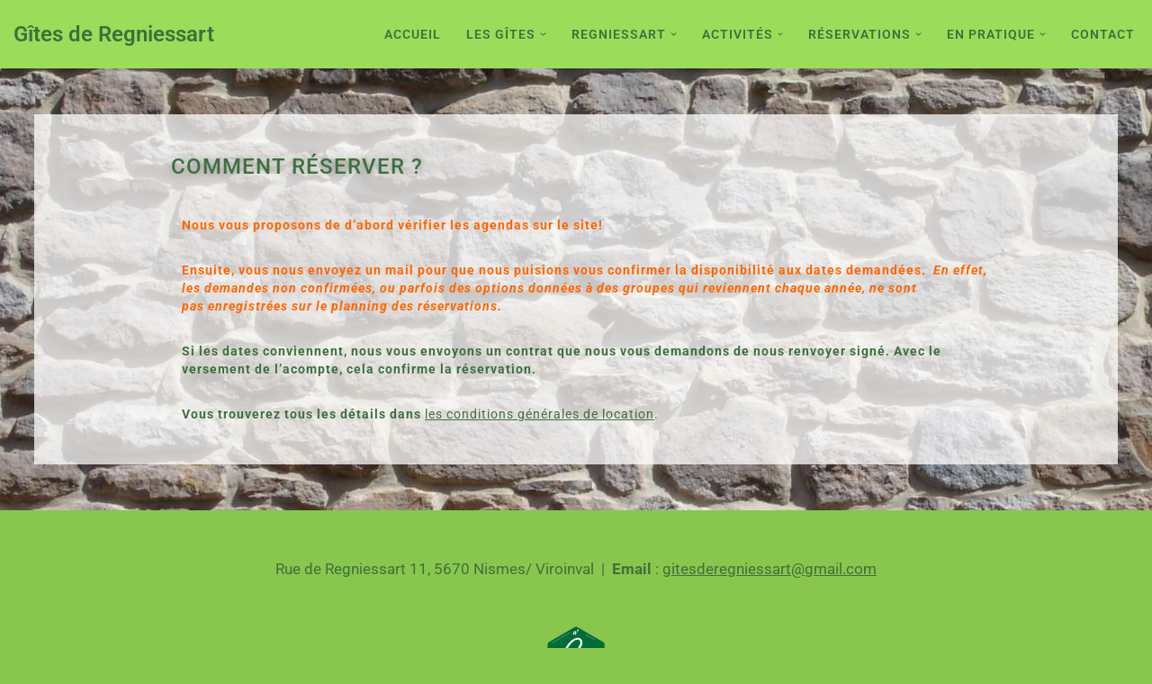

--- FILE ---
content_type: text/css
request_url: https://www.gitesderegniessart.be/wp-content/uploads/elementor/css/post-204.css?ver=1769004464
body_size: 766
content:
.elementor-204 .elementor-element.elementor-element-2d80e7bb:not(.elementor-motion-effects-element-type-background), .elementor-204 .elementor-element.elementor-element-2d80e7bb > .elementor-motion-effects-container > .elementor-motion-effects-layer{background-color:#FFFFFF;background-image:url("https://www.gitesderegniessart.be/wp-content/uploads/2021/02/wall_wallpaper.jpg");}.elementor-204 .elementor-element.elementor-element-2d80e7bb > .elementor-container{min-height:400px;}.elementor-204 .elementor-element.elementor-element-2d80e7bb{transition:background 0.3s, border 0.3s, border-radius 0.3s, box-shadow 0.3s;margin-top:0%;margin-bottom:0%;padding:1% 0% 3% 0%;}.elementor-204 .elementor-element.elementor-element-2d80e7bb > .elementor-background-overlay{transition:background 0.3s, border-radius 0.3s, opacity 0.3s;}.elementor-204 .elementor-element.elementor-element-4f524bd1:not(.elementor-motion-effects-element-type-background) > .elementor-widget-wrap, .elementor-204 .elementor-element.elementor-element-4f524bd1 > .elementor-widget-wrap > .elementor-motion-effects-container > .elementor-motion-effects-layer{background-color:#FFFFFFBD;}.elementor-204 .elementor-element.elementor-element-4f524bd1 > .elementor-element-populated{transition:background 0.3s, border 0.3s, border-radius 0.3s, box-shadow 0.3s;margin:3% 3% 1% 3%;--e-column-margin-right:3%;--e-column-margin-left:3%;}.elementor-204 .elementor-element.elementor-element-4f524bd1 > .elementor-element-populated > .elementor-background-overlay{transition:background 0.3s, border-radius 0.3s, opacity 0.3s;}.elementor-widget-heading .elementor-heading-title{font-family:var( --e-global-typography-primary-font-family ), Sans-serif;font-weight:var( --e-global-typography-primary-font-weight );color:var( --e-global-color-primary );}.elementor-204 .elementor-element.elementor-element-63cfbc74 > .elementor-widget-container{margin:3% 0% 2% 12%;}.elementor-204 .elementor-element.elementor-element-63cfbc74 .elementor-heading-title{font-family:"Roboto", Sans-serif;font-weight:500;text-transform:uppercase;letter-spacing:1px;text-shadow:0px 0px 10px rgba(0,0,0,0.3);color:#3E703D;}.elementor-widget-text-editor{font-family:var( --e-global-typography-text-font-family ), Sans-serif;font-weight:var( --e-global-typography-text-font-weight );color:var( --e-global-color-text );}.elementor-widget-text-editor.elementor-drop-cap-view-stacked .elementor-drop-cap{background-color:var( --e-global-color-primary );}.elementor-widget-text-editor.elementor-drop-cap-view-framed .elementor-drop-cap, .elementor-widget-text-editor.elementor-drop-cap-view-default .elementor-drop-cap{color:var( --e-global-color-primary );border-color:var( --e-global-color-primary );}.elementor-204 .elementor-element.elementor-element-318d4ea1 > .elementor-widget-container{margin:0% 10% 3% 013%;}.elementor-204 .elementor-element.elementor-element-318d4ea1{font-family:"Roboto", Sans-serif;font-size:0.8em;font-weight:400;line-height:1.5em;letter-spacing:1px;color:#3E703D;}.elementor-204 .elementor-element.elementor-element-32b2a427{padding:02% 0% 00% 0%;}.elementor-204 .elementor-element.elementor-element-259015f0 > .elementor-element-populated{margin:0px 0px 0px 0px;--e-column-margin-right:0px;--e-column-margin-left:0px;padding:0px 0px 0px 0px;}.elementor-204 .elementor-element.elementor-element-361135d4 > .elementor-widget-container{margin:2% 0% 0% 0%;padding:0px 0px 0px 0px;}.elementor-204 .elementor-element.elementor-element-361135d4{color:#3E703D;}.elementor-widget-image .widget-image-caption{color:var( --e-global-color-text );font-family:var( --e-global-typography-text-font-family ), Sans-serif;font-weight:var( --e-global-typography-text-font-weight );}.elementor-204 .elementor-element.elementor-element-3e885978 > .elementor-widget-container{margin:0% 0% 2% 0%;}.elementor-204 .elementor-element.elementor-element-3e885978 img{width:5vw;}@media(max-width:1024px){.elementor-204 .elementor-element.elementor-element-63cfbc74 > .elementor-widget-container{margin:5% 5% 0% 5%;}.elementor-204 .elementor-element.elementor-element-318d4ea1 > .elementor-widget-container{margin:4% 0% 0% 6%;}.elementor-204 .elementor-element.elementor-element-32b2a427{margin-top:2%;margin-bottom:2%;}.elementor-204 .elementor-element.elementor-element-3e885978 img{width:16vw;}}@media(max-width:767px){.elementor-204 .elementor-element.elementor-element-32b2a427{margin-top:2%;margin-bottom:2%;}.elementor-204 .elementor-element.elementor-element-3e885978 img{width:25vw;}}